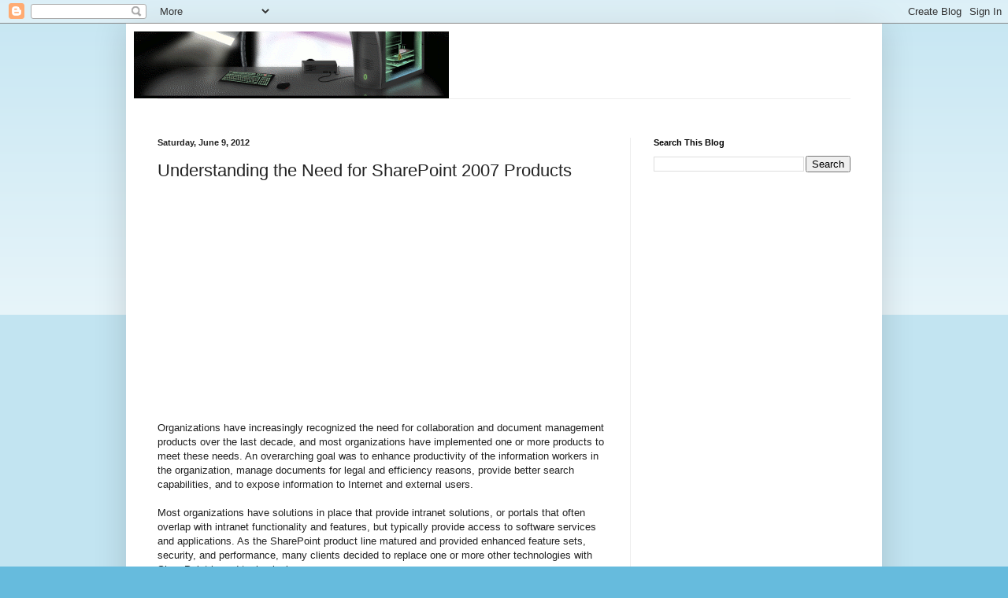

--- FILE ---
content_type: text/html; charset=utf-8
request_url: https://www.google.com/recaptcha/api2/aframe
body_size: 268
content:
<!DOCTYPE HTML><html><head><meta http-equiv="content-type" content="text/html; charset=UTF-8"></head><body><script nonce="JjlW678SGLL4BraAkYh5vg">/** Anti-fraud and anti-abuse applications only. See google.com/recaptcha */ try{var clients={'sodar':'https://pagead2.googlesyndication.com/pagead/sodar?'};window.addEventListener("message",function(a){try{if(a.source===window.parent){var b=JSON.parse(a.data);var c=clients[b['id']];if(c){var d=document.createElement('img');d.src=c+b['params']+'&rc='+(localStorage.getItem("rc::a")?sessionStorage.getItem("rc::b"):"");window.document.body.appendChild(d);sessionStorage.setItem("rc::e",parseInt(sessionStorage.getItem("rc::e")||0)+1);localStorage.setItem("rc::h",'1768755054130');}}}catch(b){}});window.parent.postMessage("_grecaptcha_ready", "*");}catch(b){}</script></body></html>